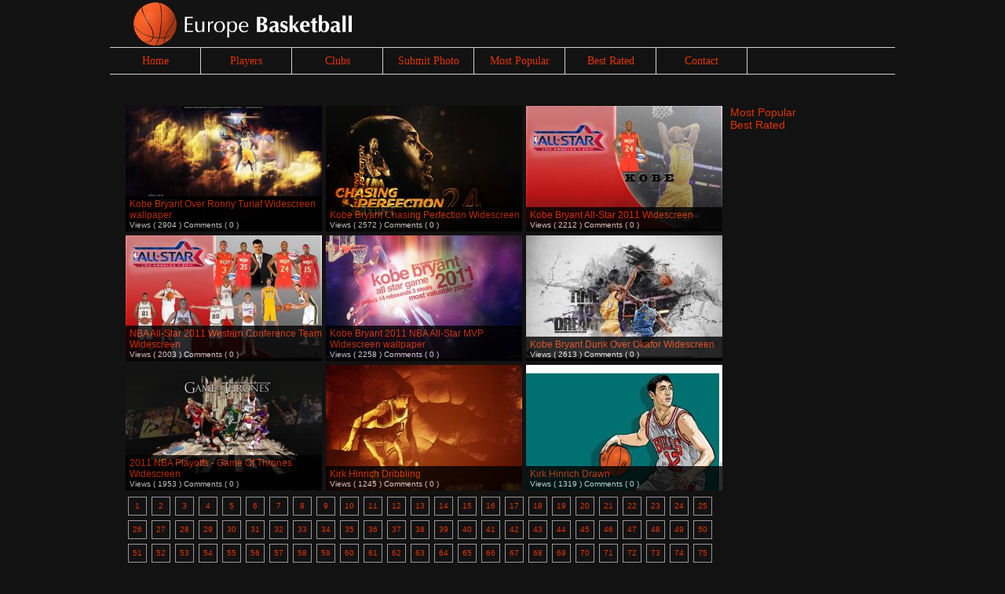

--- FILE ---
content_type: text/html; charset=UTF-8
request_url: https://europebasketball.net/wallpapers/118
body_size: 2910
content:
<!DOCTYPE html PUBLIC "-//W3C//DTD XHTML 1.0 Transitional//EN" "http://www.w3.org/TR/xhtml1/DTD/xhtml1-transitional.dtd">
<html xmlns="http://www.w3.org/1999/xhtml" xml:lang="en" lang="en">
<head>
<script language="JavaScript" type="text/javascript">
    if (top.location != self.location) top.location = self.location;
</script>
	<meta http-equiv="content-type" content="text/html; charset=UTF-8" />
	<meta http-equiv="content-language" content="en-US" />
	<meta name="copyright" content="europebasketball.net" />
	<meta name="robots" content="index, follow" />
	<meta name="revisit-after" content="2 days" />
	<meta name="description" content="Hight resolution basketball photos and Large number of basketball Images and basketball wallpapers. page 118" />
	<meta name="keywords" content="basketball wallpapers, basketball wallpapers, basketball images, basketball photos, basketball images, basketball model wallpaper" />
		<title>basketball results, basketball scores and basketball wallpapers and basketball photos  page 118</title>
	<link rel="stylesheet" media="all" href="/layout.css" />
	<script async src="https://pagead2.googlesyndication.com/pagead/js/adsbygoogle.js?client=ca-pub-6512506583658386"
     crossorigin="anonymous"></script>
</head>

<body>

<div class="content">
<img src="/images/basketball-logo.gif" alt="basketball wallpapers" class="logo" />
<div class="menu"><a href="http://www.europebasketball.net">Home</a><a href="/basketball-players.php">Players</a><a href="/basketball-clubs.php">Clubs</a><a href="/submit-basketball-wallpapers.php">Submit Photo</a><a href="/popular-basketball-wallpapers.php">Most Popular</a><a href="/best-basketball-wallpapers.php">Best Rated</a><a href="/contact.php">Contact</a></div><div class="break"></div>
	<div class="marg20">
	
	
		<div class="category"><script type="text/javascript"><!--
google_ad_client = "pub-6512506583658386";
/* EUbasket top 728x90 */
google_ad_slot = "8766748227";
google_ad_width = 728;
google_ad_height = 90;
//-->
</script>
<script type="text/javascript"
src="http://pagead2.googlesyndication.com/pagead/show_ads.js">
</script></div>
	<div class="image">
	<div class="images"><a href="/wallpaper/kobe_bryant_over_ronny_turiaf_widescreen_wallpaper/808" title="Kobe Bryant Over Ronny Turiaf Widescreen wallpaper" class="imglist"><img src="/basketball_thumb/kobe_bryant_over_ronny_turiaf_widescreen_wallpaper.jpg" alt="Kobe Bryant Over Ronny Turiaf Widescreen wallpaper" width="250" /></a><div class="hover"><h2><a href="/wallpaper/kobe_bryant_over_ronny_turiaf_widescreen_wallpaper/808" title="Kobe Bryant Over Ronny Turiaf Widescreen wallpaper">Kobe Bryant Over Ronny Turiaf Widescreen wallpaper</a></h2>
Views ( 2904 ) Comments ( 0 )</div></div>
<div class="images"><a href="/wallpaper/kobe_bryant_chasing_perfection_widescreen/807" title="Kobe Bryant Chasing Perfection Widescreen" class="imglist"><img src="/basketball_thumb/kobe_bryant_chasing_perfection_widescreen.jpg" alt="Kobe Bryant Chasing Perfection Widescreen" width="250" /></a><div class="hover"><h2><a href="/wallpaper/kobe_bryant_chasing_perfection_widescreen/807" title="Kobe Bryant Chasing Perfection Widescreen">Kobe Bryant Chasing Perfection Widescreen</a></h2>
Views ( 2572 ) Comments ( 0 )</div></div>
<div class="images"><a href="/wallpaper/kobe_bryant_all-star_2011_widescreen/806" title="Kobe Bryant All-Star 2011 Widescreen" class="imglist"><img src="/basketball_thumb/kobe_bryant_all_star_2011_widescreen.jpg" alt="Kobe Bryant All-Star 2011 Widescreen" width="250" /></a><div class="hover"><h2><a href="/wallpaper/kobe_bryant_all-star_2011_widescreen/806" title="Kobe Bryant All-Star 2011 Widescreen">Kobe Bryant All-Star 2011 Widescreen</a></h2>
Views ( 2212 ) Comments ( 0 )</div></div>
<div class="images"><a href="/wallpaper/nba_all-star_2011_western_conference_team_widescreen/805" title="NBA All-Star 2011 Western Conference Team Widescreen" class="imglist"><img src="/basketball_thumb/nba_all_star_2011_western_conference_team_widescreen_575.jpg" alt="NBA All-Star 2011 Western Conference Team Widescreen" width="250" /></a><div class="hover"><h2><a href="/wallpaper/nba_all-star_2011_western_conference_team_widescreen/805" title="NBA All-Star 2011 Western Conference Team Widescreen">NBA All-Star 2011 Western Conference Team Widescreen</a></h2>
Views ( 2003 ) Comments ( 0 )</div></div>
<div class="images"><a href="/wallpaper/kobe_bryant_2011_nba_all-star_mvp_widescreen_wallpaper/804" title="Kobe Bryant 2011 NBA All-Star MVP Widescreen wallpaper" class="imglist"><img src="/basketball_thumb/kobe_bryant_2011_nba_all_star_mvp_widescreen_wallpaper.jpg" alt="Kobe Bryant 2011 NBA All-Star MVP Widescreen wallpaper" width="250" /></a><div class="hover"><h2><a href="/wallpaper/kobe_bryant_2011_nba_all-star_mvp_widescreen_wallpaper/804" title="Kobe Bryant 2011 NBA All-Star MVP Widescreen wallpaper">Kobe Bryant 2011 NBA All-Star MVP Widescreen wallpaper</a></h2>
Views ( 2258 ) Comments ( 0 )</div></div>
<div class="images"><a href="/wallpaper/kobe_bryant_dunk_over_okafor_widescreen/803" title="Kobe Bryant Dunk Over Okafor Widescreen" class="imglist"><img src="/basketball_thumb/kobe_bryant_dunk_over_okafor_widescreen.jpg" alt="Kobe Bryant Dunk Over Okafor Widescreen" width="250" /></a><div class="hover"><h2><a href="/wallpaper/kobe_bryant_dunk_over_okafor_widescreen/803" title="Kobe Bryant Dunk Over Okafor Widescreen">Kobe Bryant Dunk Over Okafor Widescreen</a></h2>
Views ( 2613 ) Comments ( 0 )</div></div>
<div class="images"><a href="/wallpaper/2011_nba_playoffs_-_game_of_thrones_widescreen/802" title="2011 NBA Playoffs - Game Of Thrones Widescreen" class="imglist"><img src="/basketball_thumb/2011_nba_playoffs___game_of_thrones_widescreen_824.jpg" alt="2011 NBA Playoffs - Game Of Thrones Widescreen" width="250" /></a><div class="hover"><h2><a href="/wallpaper/2011_nba_playoffs_-_game_of_thrones_widescreen/802" title="2011 NBA Playoffs - Game Of Thrones Widescreen">2011 NBA Playoffs - Game Of Thrones Widescreen</a></h2>
Views ( 1953 ) Comments ( 0 )</div></div>
<div class="images"><a href="/wallpaper/kirk_hinrich_dribbling/801" title="Kirk Hinrich Dribbling" class="imglist"><img src="/basketball_thumb/kirk_hinrich_dribbling.jpg" alt="Kirk Hinrich Dribbling" width="250" /></a><div class="hover"><h2><a href="/wallpaper/kirk_hinrich_dribbling/801" title="Kirk Hinrich Dribbling">Kirk Hinrich Dribbling</a></h2>
Views ( 1245 ) Comments ( 0 )</div></div>
<div class="images"><a href="/wallpaper/kirk_hinrich_drawn/800" title="Kirk Hinrich Drawn" class="imglist"><img src="/basketball_thumb/kirk_hinrich_drawn.jpg" alt="Kirk Hinrich Drawn" width="250" /></a><div class="hover"><h2><a href="/wallpaper/kirk_hinrich_drawn/800" title="Kirk Hinrich Drawn">Kirk Hinrich Drawn</a></h2>
Views ( 1319 ) Comments ( 0 )</div></div>
<br /><div class="navpages"><a href="http://www.europebasketball.net/">1</a><a href="/wallpapers/2">2</a><a href="/wallpapers/3">3</a><a href="/wallpapers/4">4</a><a href="/wallpapers/5">5</a><a href="/wallpapers/6">6</a><a href="/wallpapers/7">7</a><a href="/wallpapers/8">8</a><a href="/wallpapers/9">9</a><a href="/wallpapers/10">10</a><a href="/wallpapers/11">11</a><a href="/wallpapers/12">12</a><a href="/wallpapers/13">13</a><a href="/wallpapers/14">14</a><a href="/wallpapers/15">15</a><a href="/wallpapers/16">16</a><a href="/wallpapers/17">17</a><a href="/wallpapers/18">18</a><a href="/wallpapers/19">19</a><a href="/wallpapers/20">20</a><a href="/wallpapers/21">21</a><a href="/wallpapers/22">22</a><a href="/wallpapers/23">23</a><a href="/wallpapers/24">24</a><a href="/wallpapers/25">25</a><a href="/wallpapers/26">26</a><a href="/wallpapers/27">27</a><a href="/wallpapers/28">28</a><a href="/wallpapers/29">29</a><a href="/wallpapers/30">30</a><a href="/wallpapers/31">31</a><a href="/wallpapers/32">32</a><a href="/wallpapers/33">33</a><a href="/wallpapers/34">34</a><a href="/wallpapers/35">35</a><a href="/wallpapers/36">36</a><a href="/wallpapers/37">37</a><a href="/wallpapers/38">38</a><a href="/wallpapers/39">39</a><a href="/wallpapers/40">40</a><a href="/wallpapers/41">41</a><a href="/wallpapers/42">42</a><a href="/wallpapers/43">43</a><a href="/wallpapers/44">44</a><a href="/wallpapers/45">45</a><a href="/wallpapers/46">46</a><a href="/wallpapers/47">47</a><a href="/wallpapers/48">48</a><a href="/wallpapers/49">49</a><a href="/wallpapers/50">50</a><a href="/wallpapers/51">51</a><a href="/wallpapers/52">52</a><a href="/wallpapers/53">53</a><a href="/wallpapers/54">54</a><a href="/wallpapers/55">55</a><a href="/wallpapers/56">56</a><a href="/wallpapers/57">57</a><a href="/wallpapers/58">58</a><a href="/wallpapers/59">59</a><a href="/wallpapers/60">60</a><a href="/wallpapers/61">61</a><a href="/wallpapers/62">62</a><a href="/wallpapers/63">63</a><a href="/wallpapers/64">64</a><a href="/wallpapers/65">65</a><a href="/wallpapers/66">66</a><a href="/wallpapers/67">67</a><a href="/wallpapers/68">68</a><a href="/wallpapers/69">69</a><a href="/wallpapers/70">70</a><a href="/wallpapers/71">71</a><a href="/wallpapers/72">72</a><a href="/wallpapers/73">73</a><a href="/wallpapers/74">74</a><a href="/wallpapers/75">75</a><a href="/wallpapers/76">76</a><a href="/wallpapers/77">77</a><a href="/wallpapers/78">78</a><a href="/wallpapers/79">79</a><a href="/wallpapers/80">80</a><a href="/wallpapers/81">81</a><a href="/wallpapers/82">82</a><a href="/wallpapers/83">83</a><a href="/wallpapers/84">84</a><a href="/wallpapers/85">85</a><a href="/wallpapers/86">86</a><a href="/wallpapers/87">87</a><a href="/wallpapers/88">88</a><a href="/wallpapers/89">89</a><a href="/wallpapers/90">90</a><a href="/wallpapers/91">91</a><a href="/wallpapers/92">92</a><a href="/wallpapers/93">93</a><a href="/wallpapers/94">94</a><a href="/wallpapers/95">95</a><a href="/wallpapers/96">96</a><a href="/wallpapers/97">97</a><a href="/wallpapers/98">98</a><a href="/wallpapers/99">99</a><a href="/wallpapers/100">100</a><a href="/wallpapers/101">101</a><a href="/wallpapers/102">102</a><a href="/wallpapers/103">103</a><a href="/wallpapers/104">104</a><a href="/wallpapers/105">105</a><a href="/wallpapers/106">106</a><a href="/wallpapers/107">107</a><a href="/wallpapers/108">108</a><a href="/wallpapers/109">109</a><a href="/wallpapers/110">110</a><a href="/wallpapers/111">111</a><a href="/wallpapers/112">112</a><a href="/wallpapers/113">113</a><a href="/wallpapers/114">114</a><a href="/wallpapers/115">115</a><a href="/wallpapers/116">116</a><a href="/wallpapers/117">117</a><span>118</span><a href="/wallpapers/119">119</a><a href="/wallpapers/120">120</a><a href="/wallpapers/121">121</a><a href="/wallpapers/122">122</a><a href="/wallpapers/123">123</a><a href="/wallpapers/124">124</a><a href="/wallpapers/125">125</a><a href="/wallpapers/126">126</a><a href="/wallpapers/127">127</a><a href="/wallpapers/128">128</a><a href="/wallpapers/129">129</a><a href="/wallpapers/130">130</a><a href="/wallpapers/131">131</a><a href="/wallpapers/132">132</a><a href="/wallpapers/133">133</a><a href="/wallpapers/134">134</a><a href="/wallpapers/135">135</a><a href="/wallpapers/136">136</a><a href="/wallpapers/137">137</a><a href="/wallpapers/138">138</a><a href="/wallpapers/139">139</a><a href="/wallpapers/140">140</a><a href="/wallpapers/141">141</a><a href="/wallpapers/142">142</a><a href="/wallpapers/143">143</a><a href="/wallpapers/144">144</a><a href="/wallpapers/145">145</a><a href="/wallpapers/146">146</a><a href="/wallpapers/147">147</a><a href="/wallpapers/148">148</a><a href="/wallpapers/149">149</a><a href="/wallpapers/150">150</a><a href="/wallpapers/151">151</a><a href="/wallpapers/152">152</a><a href="/wallpapers/153">153</a><a href="/wallpapers/154">154</a><a href="/wallpapers/155">155</a><a href="/wallpapers/156">156</a><a href="/wallpapers/157">157</a><a href="/wallpapers/158">158</a><a href="/wallpapers/159">159</a><a href="/wallpapers/160">160</a><a href="/wallpapers/161">161</a><a href="/wallpapers/162">162</a><a href="/wallpapers/163">163</a><a href="/wallpapers/164">164</a><a href="/wallpapers/165">165</a><a href="/wallpapers/166">166</a><a href="/wallpapers/167">167</a><a href="/wallpapers/168">168</a><a href="/wallpapers/169">169</a><a href="/wallpapers/170">170</a><a href="/wallpapers/171">171</a><a href="/wallpapers/172">172</a><a href="/wallpapers/173">173</a><a href="/wallpapers/174">174</a><a href="/wallpapers/175">175</a><a href="/wallpapers/176">176</a><a href="/wallpapers/177">177</a><a href="/wallpapers/178">178</a><a href="/wallpapers/179">179</a><a href="/wallpapers/180">180</a><a href="/wallpapers/181">181</a><a href="/wallpapers/182">182</a><a href="/wallpapers/183">183</a><a href="/wallpapers/184">184</a><a href="/wallpapers/185">185</a><a href="/wallpapers/186">186</a><a href="/wallpapers/187">187</a><a href="/wallpapers/188">188</a><a href="/wallpapers/189">189</a><a href="/wallpapers/190">190</a><a href="/wallpapers/191">191</a><a href="/wallpapers/192">192</a><a href="/wallpapers/193">193</a><a href="/wallpapers/194">194</a><a href="/wallpapers/195">195</a><a href="/wallpapers/196">196</a><a href="/wallpapers/197">197</a><a href="/wallpapers/198">198</a><a href="/wallpapers/199">199</a><a href="/wallpapers/200">200</a><a href="/wallpapers/201">201</a><a href="/wallpapers/202">202</a><a href="/wallpapers/203">203</a><a href="/wallpapers/204">204</a><a href="/wallpapers/205">205</a><a href="/wallpapers/206">206</a><a href="/wallpapers/207">207</a></div>	</div>
		<div class="info">
		<span class="ratetitle">Most Popular</span>
				<span class="ratetitle">Best Rated</span>
			</div>
	<div class="options">
	</div>

</div>


<div class="clean"></div>
<div class="footer"><a href="http://www.viewmercedes.com" title="Mercedes photos mercedes wallpapers">Mercedes Wallpapers</a><br />This site is user powered content website. All images on this website are uploaded/submitted by our visitors. For any image removal due to copyright, please contact us trough our form.</div>
</div>

</body>
</html>

--- FILE ---
content_type: text/html; charset=utf-8
request_url: https://www.google.com/recaptcha/api2/aframe
body_size: 267
content:
<!DOCTYPE HTML><html><head><meta http-equiv="content-type" content="text/html; charset=UTF-8"></head><body><script nonce="bMpIx3fxiN9EshTa2FSK5g">/** Anti-fraud and anti-abuse applications only. See google.com/recaptcha */ try{var clients={'sodar':'https://pagead2.googlesyndication.com/pagead/sodar?'};window.addEventListener("message",function(a){try{if(a.source===window.parent){var b=JSON.parse(a.data);var c=clients[b['id']];if(c){var d=document.createElement('img');d.src=c+b['params']+'&rc='+(localStorage.getItem("rc::a")?sessionStorage.getItem("rc::b"):"");window.document.body.appendChild(d);sessionStorage.setItem("rc::e",parseInt(sessionStorage.getItem("rc::e")||0)+1);localStorage.setItem("rc::h",'1762841034199');}}}catch(b){}});window.parent.postMessage("_grecaptcha_ready", "*");}catch(b){}</script></body></html>

--- FILE ---
content_type: text/css
request_url: https://europebasketball.net/layout.css
body_size: 1939
content:
html,body,li,ul,img,form,h1,h2,h3,h4,h5,h6{
margin:0;
padding:0;
border:0;
}

a{
	text-decoration:none;
	color:#df3504;
}

a:visited{
	text-decoration:none;
	color:#df3504;
}

a:hover{
	text-decoration:underline;
	color:#df3504;
}


body{
	font: normal 12px Arial;
	color:#f0f0f0;
	background-color:#121212;
	/*background:#000000 url(images/bg.jpg) repeat-x 0px -280px;*/
}

h1{
	font: normal 22px Arial;
	color:#ffffff;
	margin-bottom:10px;
}

h2{
	font:normal 12px Arial;
	color:#efefef;
}

h2 a, h2 a:visited{
	font:normal 12px Arial;
	color:#df3504;
	text-decoration:none;
}

h2 a:hover{
	font:normal 12px Arial;
	color:#df3504;
	text-decoration:underline;
}

h3 {
	font:normal 12px Arial;
	color:#efefef;
	text-decoration:none;
}

h3 a{
	font:normal 12px Arial;
	color:#efefef;

}

h3 a:hover{
	font:normal 12px Arial;
	color:#efefef;
	text-decoration:none;
}

h4{
	font:normal 10px Arial;
	color:#efefef;
}

.content{
	position:relative;
	width:1000px;
	/*border:solid 1px #d0d0d0;*/
	margin-left:auto;
	margin-right:auto;
}


.mcc{
	position:relative;
	clear:both;
	background-color:#000;
}

.logo{
	position:relative;
	margin-left:20px;
}

.menu{
	position:relative;
	clear:both;
	width:100%;
	height:33px;
	display:block;
	border-top:solid 1px #d0d0d0;
	border-bottom:solid 1px #d0d0d0;
}

.menu a, .menu a:visited{
	width:115px;
	display:block;
	float:left;
	font:normal 14px Tahoma;
	color:#df3504;
	border-right:solid 1px #d0d0d0;
	text-align:center;
	text-decoration:none;
	line-height:33px;
}

.menu a:hover{
	width:115px;
	display:block;
	float:left;
	font:normal 14px Tahoma;
	color:#df3504;
	background-color:#000000;
	border-right:solid 1px #d0d0d0;
	text-align:center;
	text-decoration:none;
	line-height:33px;
}

.marg20{
	margin-left:20px;
	margin-right:20px;
}

.marg10{
	margin-left:10px;
	margin-right:10px;
}

.categories{
	position:relative;
	width:100%;
	margin-top:20px;
	margin-bottom:20px;
	color:#df3504;
	font:normal 12px Arial;
	line-height:20px;
}

.categories a, .categories a:visited{
	color:#df3504;
	font:normal 12px Arial;
	padding:4px;
	text-decoration:none;
	line-height:20px;
}

.categories a:hover{
	color:#fff;
	background-color:#df3504;
	font:normal 12px Arial;
	padding:4px;
	text-decoration:none;
	line-height:20px;
}

.comments{
	position:relative;
	width:356px;
	border-top:solid 20px #121212;
	clear:left;
}

.image{
	position:relative;
	width:765px;
	float:left;
}

.viewimage{
	position:relative;
	width:345px;
	float:left;
	background-color:#fff;
	/*background:url(images/image_back.gif) repeat-y;*/
}

.pos{
	position:relative;
	padding:5px;
	width:345px;
	background-color:#fff;
	border:solid 1px #ccc;
}

.image_top{
	position:relative;
}

.image_bottom{
	position:relative;
	margin-top:13px;
}

.info{
	position:relative;
	float:right;
	width:190px;
	/*border-right:solid 6px #000000;*/
}

.info a, .info a:visited{
	font:normal 12px Arial;
	text-decoration:none;
	color:#df3504;
}

.rightad{
	position:relative;
	float:right;
	width:225px;
	text-align:center;
}

.related{
	position:relative;
	float:right;
	width:205px;
	padding:10px;
	background-color:#000000;
	font:normal 10px Arial;
	color:#f0f0f0;
}

.c3{	
	position:relative;
	float:right;
	width:225px;
	font:normal 12px Arial;
	color:#f0f0f0;
}
.c3 a, .c3 a:visited{	
	width:225px;
	height:25px;
	background-color:#047501;
	display:block;
	margin-bottom:2px;
	border:solid 1px #d0d0d0;
	font:normal 12px Arial;
	color:#df3504;
	text-decoration:none;
	text-indent:10px;
	line-height:25px;
}

.c3 a:hover{	
	width:225px;
	height:25px;
	display:block;
	margin-bottom:2px;
	border:solid 1px #d0d0d0;
	font:normal 12px Arial;
	color:#df3504;
	background-color:#000000;
	text-decoration:none;
	text-indent:10px;
	line-height:25px;
}

.break{
	position:relative;
	width:100%;
	height:20px;
	/*background-color:#fff;*/
	border:0;
}


.relatedtop{
	position:relative;
	width:225px;
	height:14px;
	border:0;
}

.relatedbottom{
	position:relative;
	width:225px;
	height:14px;
	border:0;
}

.relatedcont{
	position:relative;
	width:205px;
	left:10px;
}

.rimage{
	position:relative;
	width:90px;
	margin-right:5px;
	padding-bottom:5px;
	padding-top:5px;
	float:left;
	
}

.clean{
	clear:both;
}

.clean2{
	position:relative;
	clear:both;
	/*border-bottom:solid 1px #e4e4e4;*/
}

.images{
	position:relative;
	width:250px;
	display:block;
	height:160px;
	overflow:hidden;
	float:left;
	padding-right:5px;
	font:normal 10px Arial;
	color:#f0f0f0;
	margin-bottom:5px;
	/*border-bottom:solid 1px #e4e4e4;*/
}

.hover{
	position:absolute;
	width:245px;
	padding:3px 0px 3px 5px;
	background-color:#000000;
	bottom:0px;
	left:0px;
	filter: alpha(opacity=80);
	opacity: .8;
	-ms-filter:"progid:DXImageTransform.Microsoft.Alpha(Opacity=80)";


}

.imglist{
	position:relative;
	height:105px;
	margin-right:5px;
	float:left;
}

.footer{
	position:relative;
	display:block;
	clear:both;
	padding-left:20px;
	border-top:solid 1px #d0d0d0;
	color:#efefef;
	font-size:10px;
	margin-top:20px;
	padding-top:20px;
	padding-bottom:10px;
	/*line-height:30px;*/
}

.footer a, .footer a:visited{
	color:#efefef;
}


.ad{
	position:absolute;
	left:-175px;
	top:0px;
	/*border-top:solid 20px #fff;
	border-bottom:solid 20px #fff;*/
}

.bar{
	position:relative;
	width:100%;
	height:38px;
	/*background:url(images/bar_back.jpg) repeat-x;*/
}

.commnumb{
	position:relative;
	float:left;
	text-indent:15px;
	color:#f0f0f0;
	line-height:38px;
	/*background-color:*/
	/*background: url(images/bar_left_back.jpg) no-repeat left;*/
}

.addcomm{
	position:relative;
	float:right;
	width:112px;
	font:bold 12px Arial;
	color:#f0f0f0;
	border-left:solid 1px #d0d0d0;
	/*background: url(images/bar_right_back.jpg) no-repeat right;*/
	line-height:38px;
	text-align:center;
}

.commtop{
	position:relative;
	width:310px;
	margin-top:10px;
	margin-bottom:10px;
	margin-left:15px;
	margin-right:15px;
	color:#f0f0f0;
	clear:left;
}

.commtext{
	position:relative;
	width:310px;
	clear:left;
	margin-left:15px;
	margin-right:15px;
	font:normal 11px Arial;
	color:#f0f0f0;
}


.rate{
	position:relative;
	width:187px;
	height:191px;
	float:left;
	margin-top:20px;
	background-color:#000000;
	/*background:url(images/rate_back.gif) no-repeat top;*/
}

.ratenumb{
	position:relative;
	width:83px;
	height:58px;
	float:left;
	margin-top:20px;
	/*background:url(images/rate_num_back.gif) no-repeat top;*/
	background-color:#000000;
	font:bold 24px Tahoma;
	color:#fe6500;
	text-align:center;
	line-height:58px;
}


.marg12{
	position:relative;
	clear:left;
	margin:0px 12px 12px 12px;
	top:12px;
}

.ratetitle{
	position:relative;
	display:block;
	clear:both;
	font-size:14px;
	color:#df3504;
}

.ratedesc{
	position:relative;
	width:50px;
	float:left;
	font:bold 12px Arial;
	color:#f0f0f0;
	text-align:right;
	clear:left;
	margin-right:10px;
	line-height:18px;
}

.ratecheck{
	position:relative;
	float:right;
	top:-3px;
	width:30px;
	height:20px;
	text-align:left;
}

.rateimgpos{
	position:relative;
	float:left;
	width:63px;
	height:20px;
}

input#ratebt{
	position:relative;
	float:right;
	right:10px;
	top:5px;
}


.navpages{
	position:relative;
	width:765px;
	clear:left;
}

.navpages span{
	position:relative;
	float:left;
	width:22px;
	height:22px;
	display:block;
	margin:3px;
	font:normal 10px Arial;
	background-color:#000000;
	color:#df3504;
	text-align:center;
	border:solid 1px #999;
	line-height:22px;
}

.navpages a, .navpages a:visited{
	position:relative;
	float:left;
	width:22px;
	height:22px;
	display:block;
	margin:3px;
	font:normal 10px Arial;
	color:#df3504;
	text-align:center;
	border:solid 1px #999;
	line-height:22px;
}

.players{
	position:relative;
	width:170px;
	float:left;
	line-height:22px;
	
}

.players a{
	display:block;
}

.club{
	position:relative;
	width:170px;
	float:left;
	line-height:22px;
	
}

.club a{
	display:block;
}

.col{
	position:relative;
	width:170px;
	padding-right:15px;
	float:left;

}

.cleanc{
	clear:left;
}

.options{
	position:absolute;
	top:300px;
	left:-70px;
}

.fb_comments{
	background-color:#fff;
}

.category{
	padding-bottom:20px;
}